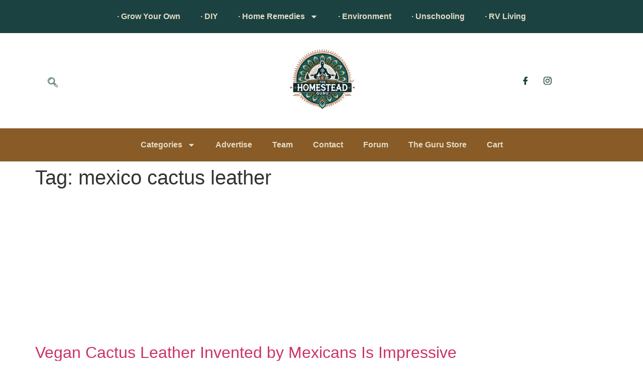

--- FILE ---
content_type: text/html; charset=utf-8
request_url: https://www.google.com/recaptcha/api2/aframe
body_size: -84
content:
<!DOCTYPE HTML><html><head><meta http-equiv="content-type" content="text/html; charset=UTF-8"></head><body><script nonce="z3V7jCFLxxXZOdcqiAWLdg">/** Anti-fraud and anti-abuse applications only. See google.com/recaptcha */ try{var clients={'sodar':'https://pagead2.googlesyndication.com/pagead/sodar?'};window.addEventListener("message",function(a){try{if(a.source===window.parent){var b=JSON.parse(a.data);var c=clients[b['id']];if(c){var d=document.createElement('img');d.src=c+b['params']+'&rc='+(localStorage.getItem("rc::a")?sessionStorage.getItem("rc::b"):"");window.document.body.appendChild(d);sessionStorage.setItem("rc::e",parseInt(sessionStorage.getItem("rc::e")||0)+1);localStorage.setItem("rc::h",'1769786709035');}}}catch(b){}});window.parent.postMessage("_grecaptcha_ready", "*");}catch(b){}</script></body></html>